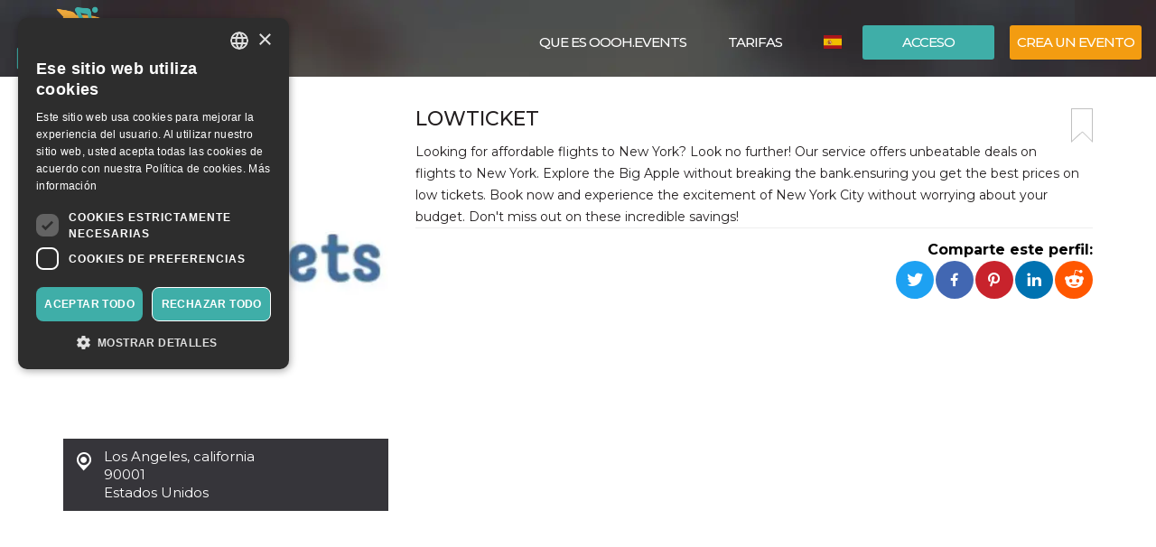

--- FILE ---
content_type: text/html; charset=UTF-8
request_url: https://oooh.events/es/organizzatore/lowticket/
body_size: 10863
content:
<!doctype html>
	<!--[if !IE]>
	<html class="webp no-js non-ie" lang="es-ES"> <![endif]-->
	<!--[if IE 7 ]>
	<html class="webp no-js ie7" lang="es-ES"> <![endif]-->
	<!--[if IE 8 ]>
	<html class="webp no-js ie8" lang="es-ES"> <![endif]-->
	<!--[if IE 9 ]>
	<html class="webp no-js ie9" lang="es-ES"> <![endif]-->
	<!--[if gt IE 9]><!-->
<html class="webp no-js" lang="es-ES"> <!--<![endif]-->
	<head>
		<meta charset="UTF-8"/>
				<meta name="viewport" content="width=device-width,minimum-scale=1,maximum-scale=1,initial-scale=1">
		<title>lowticket &#124; OOOH.Events</title>
		<link rel="profile" href="https://gmpg.org/xfn/11" />
		<link rel="pingback" href="https://oooh.events/xmlrpc.php"/>
        <link rel="preconnect" href="https://fonts.gstatic.com" crossorigin>
		<meta name='robots' content='max-image-preview:large' />
<link rel='dns-prefetch' href='//maxcdn.bootstrapcdn.com' />
<link rel='dns-prefetch' href='//www.google.com' />
<link rel='dns-prefetch' href='//fonts.googleapis.com' />
<link rel="alternate" title="oEmbed (JSON)" type="application/json+oembed" href="https://oooh.events/es/wp-json/oembed/1.0/embed?url=https%3A%2F%2Foooh.events%2Fes%2Forganizzatore%2Flowticket%2F" />
<link rel="alternate" title="oEmbed (XML)" type="text/xml+oembed" href="https://oooh.events/es/wp-json/oembed/1.0/embed?url=https%3A%2F%2Foooh.events%2Fes%2Forganizzatore%2Flowticket%2F&#038;format=xml" />
<style id='wp-img-auto-sizes-contain-inline-css' type='text/css'>
img:is([sizes=auto i],[sizes^="auto," i]){contain-intrinsic-size:3000px 1500px}
/*# sourceURL=wp-img-auto-sizes-contain-inline-css */
</style>
<link rel='stylesheet' id='font-awesome-css' href='https://maxcdn.bootstrapcdn.com/font-awesome/4.6.3/css/font-awesome.min.css?ver=6.9' type='text/css' media='all' />
<link rel='stylesheet' id='font-bt4-css' href='https://oooh.events/wp-content/themes/bt4/core/css/bt4.css?ver=6.9' type='text/css' media='all' />
<style id='font-bt4-inline-css' type='text/css'>

				.icon-like.liked {
					color:#3faea8;
				}
				.actions .icon-like.liked {
					color:#f39c11;
				}
			
/*# sourceURL=font-bt4-inline-css */
</style>
<link rel='stylesheet' id='flag-icon-css-css' href='https://oooh.events/wp-content/themes/bt4/core/css/flag-icon.css?ver=6.9' type='text/css' media='all' />
<link rel='stylesheet' id='responsive-style-css' href='https://oooh.events/wp-content/uploads/wp-less/bt4/core/css/style-366605daeb.css' type='text/css' media='all' />
<link rel='stylesheet' id='bootstrap-css' href='https://oooh.events/wp-content/uploads/wp-lesshttps://oooh.events/wp-content/plugins/bt4-engine-frontend/static_assets/global/less/bootstrap-4e120ba0f0.css' type='text/css' media='all' />
<link rel='stylesheet' id='organizer-detail-css' href='https://oooh.events/wp-content/uploads/wp-lesshttps://oooh.events/wp-content/plugins/bt4-engine-frontend/static_assets/organizer_detail/less/organizer-detail-b5527e0a6e.css' type='text/css' media='all' />
<link rel='stylesheet' id='bt4-engine-frontend-event-cards-css' href='https://oooh.events/wp-content/uploads/wp-lesshttps://oooh.events/wp-content/plugins/bt4-engine-frontend/static_assets/global/css/event-cards-4f9837fb92.css' type='text/css' media='all' />
<link rel='stylesheet' id='add-to-homescreen-css' href='https://oooh.events/wp-content/plugins/bt4-engine-frontend/static_assets/global/js/add-to-homescreen/style/addtohomescreen.css?ver=3.2.3' type='text/css' media='all' />
<link rel='stylesheet' id='fancybox-css' href='https://oooh.events/wp-content/plugins/bt4-engine-frontend/static_assets/global/css/fancybox/jquery.fancybox.css?ver=2.15' type='text/css' media='all' />
<style id='wp-emoji-styles-inline-css' type='text/css'>

	img.wp-smiley, img.emoji {
		display: inline !important;
		border: none !important;
		box-shadow: none !important;
		height: 1em !important;
		width: 1em !important;
		margin: 0 0.07em !important;
		vertical-align: -0.1em !important;
		background: none !important;
		padding: 0 !important;
	}
/*# sourceURL=wp-emoji-styles-inline-css */
</style>
<link rel='stylesheet' id='wp-block-library-css' href='https://oooh.events/wp-includes/css/dist/block-library/style.min.css?ver=6.9' type='text/css' media='all' />
<style id='classic-theme-styles-inline-css' type='text/css'>
/*! This file is auto-generated */
.wp-block-button__link{color:#fff;background-color:#32373c;border-radius:9999px;box-shadow:none;text-decoration:none;padding:calc(.667em + 2px) calc(1.333em + 2px);font-size:1.125em}.wp-block-file__button{background:#32373c;color:#fff;text-decoration:none}
/*# sourceURL=/wp-includes/css/classic-themes.min.css */
</style>
<link rel='stylesheet' id='font-montserrat-css' href='https://fonts.googleapis.com/css?family=Montserrat%3Awght%40300%2C400%2C500%2C700%2C900&#038;display=swap&#038;ver=6.9' type='text/css' media='all' />
<link rel='stylesheet' id='responsive-media-queries-css' href='https://oooh.events/wp-content/uploads/wp-less/bt4/core/css/responsive-ddbc95d757.css' type='text/css' media='all' />
<link rel="https://api.w.org/" href="https://oooh.events/es/wp-json/" /><link rel="EditURI" type="application/rsd+xml" title="RSD" href="https://oooh.events/xmlrpc.php?rsd" />
<link rel="canonical" href="https://oooh.events/organizzatore/lowticket/" />
<link rel='shortlink' href='https://oooh.events/es/?p=279985' />
<link rel="icon" type="image/png" href="/wp-content/uploads/fbrfg/favicon-96x96.png" sizes="96x96" />
<link rel="icon" type="image/svg+xml" href="/wp-content/uploads/fbrfg/favicon.svg" />
<link rel="shortcut icon" href="/wp-content/uploads/fbrfg/favicon.ico" />
<link rel="apple-touch-icon" sizes="180x180" href="/wp-content/uploads/fbrfg/apple-touch-icon.png" />
<meta name="apple-mobile-web-app-title" content="OOOH.Events" />
<link rel="manifest" href="/wp-content/uploads/fbrfg/site.webmanifest" /><!-- We need this for debugging -->
<!-- oooh.EVENTS 1.9.7.6 -->
<meta name="description" content="la biglietteria self-service per eventi" />
<meta name="keywords" content="lowticket,biglietteria,service,eventi"/>
<meta property="fb:app_id" content="314278995690155" />
<meta property="og:url" content="https://oooh.events/es/organizzatore/lowticket/" />
<meta property="og:type" content="website" />
<meta property="og:title" content="lowticket" />
<meta property="og:description" content="la biglietteria self-service per eventi" />
<meta property="og:image" content="https://oooh.events/wp-content/themes/bt4/core/images/bg-home-big.jpg" />
<meta property="og:image:alt" content="lowticket" />
<meta name="twitter:card" content="summary" />
<meta name="twitter:url" content="https://oooh.events/es/organizzatore/lowticket/" />
<meta name="twitter:title" content="lowticket" />
<meta name="twitter:description" content="la biglietteria self-service per eventi" />
<meta name="twitter:image" content="https://oooh.events/wp-content/themes/bt4/core/images/bg-home-big.jpg" />
            <!-- Swetrix header -->
            <script data-cfasync="false" src="https://swetrix.org/swetrix.js" defer></script>
					<style type="text/css" id="wp-custom-css">
			.single-post .header-image {min-height: 530px !important;}

.card-content .detail-time {
font-size: 12px !important;
font-weight: bold !important;
}
.event .tickets table td span {
color: #525252 !important;
}
.event .tickets table td {
font-weight: 400 !important;
}
body {color: #000 !important;}
.event .intro, .event .description {
font-size: 16px !important;
color: #000 !important;
}
.help-block {
color: #000 !important;
}
label {
color: #000 !important;
}
.page-template-bt4_engine_my_account #my-account-tabs a {
color: #000 !important;
}
.page-template-bt4_engine_my_account .my-account-header h1 #my-account-title {
color: #000 !important;
}
.single-post .header-image h1 {
line-height: 100% !Important;
background-color: #000000ad !Important;
padding-left: 50px !Important;
}
mark, .mark {
    padding: .0em !important;
}

.video-container {
  position: relative;
  padding-bottom: 56.25%; /* Rapporto d'aspetto 16:9 */
  padding-top: 30px;
  height: 0;
  overflow: hidden;
}

.video-container iframe {
  position: absolute;
  top: 0;
  left: 0;
  width: 100%;
  height: 100%;
}
		</style>
			</head>

<body class="wp-singular organizzatore-template-default single single-organizzatore postid-279985 wp-theme-bt4 bt4-guest">

<div id="container" class="hfeed">

	<div id="header" class="inner-header">

				<div class="inner-header-container">
			<div class="inner-header-wrapper clearfix">
				<div class="grid col-940">

					
					<div id="logo" class="grid">
						<a href="https://oooh.events/es/"><img src="https://oooh.events/wp-content/themes/bt4/core/images/logo.png" alt="OOOH.Events"/></a>
					</div><!-- end of #logo -->
										<div class="grid login">
													<div class="xlarge login-btn">
								<a class="button btn btn-default" href="https://oooh.events/es/login-es/">Acceso</a>
							</div>
													<div class="xlarge register-btn">
							<a class="button featured btn btn-primary" href="https://oooh.events/es/crear-modificar-evento/">Crea un evento</a>
						</div>
					</div>
					                        <div class="grid lang-selector">
							<ul class="menu"><li class=""><a href="https://oooh.events/es/organizzatore/lowticket/"><span class="flag-icon flag-icon-es" title="Español"></span> <span class="active" title="Español">Español</span></a><ul class="sub-menu"><li class=""><a href="https://oooh.events/organizzatore/lowticket/"><span class="flag-icon flag-icon-it" title="Italiano"></span> <span class="" title="Italiano">Italiano</span></a><li class=""><a href="https://oooh.events/en/organizzatore/lowticket/"><span class="flag-icon flag-icon-gb" title="English"></span> <span class="" title="English">English</span></a></ul></li></ul>                        </div>
						                    <div class="main-nav grid">
                        <div id="responsive_current_menu_item" tabindex="1" role="button">lowticket</div>
						<ul id="menu-main-menu-es" class="menu"><li class=" show-890 menu-item menu-item-type-post_type menu-item-object-page current-menu-item"><a class="language active"><span class="flag-icon flag-icon-es" title="Español"></span> <span class="active" title="Español">Español</span></a></li><li class=" show-890 menu-item menu-item-type-post_type menu-item-object-page"><a class="language" href="https://oooh.events/organizzatore/lowticket/"><span class="flag-icon flag-icon-it" title="Italiano"></span> <span class="" title="Italiano">Italiano</span></a></li><li class="separator show-890 menu-item menu-item-type-post_type menu-item-object-page"><a class="language" href="https://oooh.events/en/organizzatore/lowticket/"><span class="flag-icon flag-icon-gb" title="English"></span> <span class="" title="English">English</span></a></li><li class="show-890 menu-item menu-item-type-post_type menu-item-object-page"><a href="https://oooh.events/es/login-es/"><i class="fa fa-sign-in icon" aria-hidden="true"></i> Acceso</a></li><li class="show-890 menu-item menu-item-type-post_type menu-item-object-page separator"><a href="https://oooh.events/es/crear-modificar-evento/"><i class="fa fa-pencil icon" aria-hidden="true"></i> Crea un evento</a></li><li id="menu-item-52675" class="menu-item menu-item-type-post_type menu-item-object-page menu-item-52675"><a href="https://oooh.events/es/taquilla-online-gratis-oooh-events/">Que Es OOOH.Events</a></li>
<li id="menu-item-38638" class="menu-item menu-item-type-post_type menu-item-object-page menu-item-38638"><a href="https://oooh.events/es/tarifas/">TARIFAS</a></li>
</ul>                        <a id="responsive_menu_button" tabindex="1" role="button"></a>
                    </div>
				</div>
			</div>
		</div>
		<div class="inner-header-overlay"></div>

		
	</div><!-- end of #header -->
	
<div class="containerFrontend"><div class="container organizer" itemscope itemtype="http://schema.org/Organization">
	<div class="row">
		<div class="left-col col-sm-4">
							<a class="main-image fancybox" rel="organizer-gallery" href="https://oooh.events/user_data/276381/2de0a72a-a7ad-44c2-8c39-d68b63b48f9a/logo.jpg" itemprop="image">
                    <img class="img-responsive hidden-xs" src="https://oooh.events/user_data/276381/2de0a72a-a7ad-44c2-8c39-d68b63b48f9a/event-main.jpg.webp" alt="lowticket">
                    <img class="img-responsive visible-xs" src="https://oooh.events/user_data/276381/2de0a72a-a7ad-44c2-8c39-d68b63b48f9a/event-main.jpg.webp" srcset="https://oooh.events/user_data/276381/2de0a72a-a7ad-44c2-8c39-d68b63b48f9a/event-main.jpg.webp 360w, https://oooh.events/user_data/276381/2de0a72a-a7ad-44c2-8c39-d68b63b48f9a/logo.jpg 767w" alt="lowticket">

				</a>                <div class="location-address" itemprop="location" itemscope itemtype="http://schema.org/Place">
				<span itemprop="address" itemscope itemtype="http://schema.org/PostalAddress">
					<span itemprop="addressLocality">Los Angeles</span>,
					<span itemprop="streetAddress">california</span><br>
					<span itemprop="postalCode">90001</span><br>					<span itemprop="addressCountry">Estados Unidos</span>
				</span>
                    <div class="hide" itemprop="geo" itemscope itemtype="http://schema.org/GeoCoordinates">
                        <meta itemprop="latitude" content="33.9697897"/>
                        <meta itemprop="longitude" content="-118.2468148"/>
                    </div>
                </div>
	                                <iframe id="location-map" class="location-map" frameborder="0"
                            src="https://www.google.com/maps/embed/v1/place?key=AIzaSyCjaQs1Fweow3zJr3GY52_yPOHySrMqK4U&q=california%2C+90001+Los+Angeles%2C+Estados+Unidos&language=es"
                            allowfullscreen></iframe>
		            				<div class="organizer text-center has-email">
					<button type="button" class="btn btn-default" data-toggle="modal" data-target="#organizer-contact">Contacto</button>
				</div>
								<div class="social-profiles">
									<div class="profile facebook">
						<a href="https://www.facebook.com/lowticketss" target="_blank">/lowticketss</a>
					</div>
										<div class="profile instagram">
						<a href="https://www.instagram.com/lowtickets_com/" target="_blank">/lowtickets_com</a>
					</div>
										<div class="profile twitter">
						<a href="https://twitter.com/lowtickets_com" target="_blank">/lowtickets_com</a>
					</div>
										<div class="profile default">
						<a href="https://lowtickets.com/city/cheap-flights-to-newyork-jfk" target="_blank">/cheap-flights-to-newyork-jfk</a>
					</div>
									</div>		</div>
		<div class="right-col col-sm-8">
			<div class="padding-sm">
				<div class="main-info">
					<a href="#" class="bookmark pull-right" title="Añadir un marcador"></a>
					<h1 itemprop="name">lowticket</h1>
											<div class="intro" itemprop="description">Looking for affordable flights to New York? Look no further! Our service offers unbeatable deals on flights to New York. Explore the Big Apple without breaking the bank.ensuring you get the best prices on low tickets. Book now and experience the excitement of New York City without worrying about your budget. Don&#39;t miss out on these incredible savings!&#13;&#10;</div>				</div>
				<div class="social clearfix">
					<div class="pull-right">
                        <div class="share-label">
                            <strong>Comparte este perfil:</strong>
                        </div>
                        <ul class="rrssb-buttons pull-right unclear">
                            <li class="rrssb-twitter">
                                <a href="https://twitter.com/intent/tweet?text=lowticket%20%7C%20OOOH.Events%20Looking for affordable flights to New York? Look no further! Our service offers unbeatable deals on flights to New York. Explore the Big Apple without breaking the bank.ensuring you get the best prices on low tickets. Book now and experience the excitement of New York City without worrying about your budget. Don&#039;t miss out on these incredible savings!&#013;&#010;%20https://oooh.events/es/organizzatore/lowticket/"
                                   class="popup">
                                    <span class="rrssb-icon"></span>
                                    <span class="rrssb-text">Twitter</span>
                                </a>
                            </li>
                            <li class="rrssb-facebook">
                                <a href="https://www.facebook.com/sharer/sharer.php?u=https://oooh.events/es/organizzatore/lowticket/" class="popup">
                                    <span class="rrssb-icon"></span>
                                    <span class="rrssb-text">Facebook</span>
                                </a>
                            </li>
                            <li class="rrssb-pinterest">
                                <a href="https://pinterest.com/pin/create/button/?url=https://oooh.events/es/organizzatore/lowticket/&amp;media=https://oooh.events/user_data/276381/2de0a72a-a7ad-44c2-8c39-d68b63b48f9a/logo.jpg&amp;description=lowticket | OOOH.Events%20Looking for affordable flights to New York? Look no further! Our service offers unbeatable deals on flights to New York. Explore the Big Apple without breaking the bank.ensuring you get the best prices on low tickets. Book now and experience the excitement of New York City without worrying about your budget. Don&#039;t miss out on these incredible savings!&#013;&#010;" class="popup">
                                    <span class="rrssb-icon"></span>
                                    <span class="rrssb-text">Pinterest</span>
                                </a>
                            </li>
                            <li class="rrssb-linkedin">
                                <a href="http://www.linkedin.com/shareArticle?mini=true&amp;url=https://oooh.events/es/organizzatore/lowticket/&amp;title=lowticket | OOOH.Events&amp;summary=Looking for affordable flights to New York? Look no further! Our service offers unbeatable deals on flights to New York. Explore the Big Apple without breaking the bank.ensuring you get the best prices on low tickets. Book now and experience the excitement of New York City without worrying about your budget. Don&#039;t miss out on these incredible savings!&#013;&#010;" class="popup">
                                    <span class="rrssb-icon"></span>
                                    <span class="rrssb-text">LinkedIn</span>
                                </a>
                            </li>
                            <li class="rrssb-reddit">
                                <a href="http://www.reddit.com/submit?url=https://oooh.events/es/organizzatore/lowticket/&title=lowticket | OOOH.Events&text=Looking for affordable flights to New York? Look no further! Our service offers unbeatable deals on flights to New York. Explore the Big Apple without breaking the bank.ensuring you get the best prices on low tickets. Book now and experience the excitement of New York City without worrying about your budget. Don&#039;t miss out on these incredible savings!&#013;&#010;" class="popup">
                                    <span class="rrssb-icon"></span>
                                    <span class="rrssb-text">Reddit</span>
                                </a>
                            </li>
                        </ul>
					</div>
				</div>
			</div>
					</div>
	</div>
</div>
<div class="modal fade" id="organizer-contact" tabindex="-1" role="dialog" aria-labelledby="Contacta al Organizador" aria-hidden="true">
	<div class="modal-dialog" role="document">
		<div class="modal-content">
			<div class="modal-header">
				<button type="button" class="close" data-dismiss="modal" aria-label="Close">
					<span aria-hidden="true">&times;</span></button>
				<h4 class="modal-title">¿Tienes preguntas?</h4>
				<h5>No dudes en contactar con nosotros!</h5>
			</div>
			<form id="organizer-contact-form" action="https://oooh.events/es/organizzatore/lowticket/" method="post">
				<div class="modal-body">
					<div class="container-fluid">
						<div class="row">
							<div class="col-md-6">
								<input class="form-control" id="contact_firstname"
										placeholder="Primer nombre" type="text" required
										autofocus/>
							</div>
							<div class="col-md-6">
								<input class="form-control" id="contact_lastname"
										placeholder="Apellido" type="text" required/>
							</div>
						</div>
						<div class="row">
							<div class="col-md-12">
								<input class="form-control" id="contact_email"
										placeholder="Correo Electrónico" type="email" required/>
							</div>
						</div>
						<div class="row">
							<div class="col-md-12">
								<input class="form-control" id="contact_subject"
										placeholder="Sujeto" type="text" required/>
							</div>
						</div>
						<div class="row">
							<div class="col-md-12">
								<textarea class="form-control"
										placeholder="Tu mensaje" rows="6"
										id="contact_comment" required></textarea>
							</div>
						</div>
                        <div class="row">
                            <div class="col-sm-12">
                                <div class="form-group">
                                    <label class="control-label">CAPTCHA:</label>
                                    <div class="g-recaptcha" data-sitekey="6LewdikUAAAAAJKY-oEOotxzB1jUAQj8YqmSnTzV"></div>
                                </div>
                            </div>
                        </div>
					</div>
					<p id="organizer-contact-errors" class="form-msg bg-danger hide">No hemos podido enviar tu mensaje. Inténtalo mas tarde.</p>
					<p id="organizer-contact-success" class="form-msg bg-success hide">¡Tu mensaje se envió exitosamente!</p>
				</div>
				<div class="modal-footer">
					<button type="button" class="btn btn-default" data-dismiss="modal">cierra</button>
					<button id="contact_send" type="submit" class="btn btn-primary">Enviar</button>
				</div>
			</form>
		</div>
	</div>
</div>
</div></div><!-- end of #wrapper -->
</div><!-- end of #container -->

<div id="footer" class="clearfix">
	
	<div id="footer-wrapper">

		<div class="row">

			<div class="col-sm-3 col-lg-2 footer-logo-wrapper">
				<a href="https://oooh.events/es/"><img class="footer-logo" src="https://oooh.events/wp-content/themes/bt4/core/images/logo-footer.png" alt="OOOH.Events"/>
                </a>
				<div class="copyright">
					© 2026<a href="https://oooh.events/es/" title="OOOH.Events">
						OOOH.Events					</a>
					<div class="piva">N.º de IVA 13515531005</div>
				</div><!-- end of .copyright -->
				<ul class="social-icons"><li class="twitter-icon"><a target="_blank" href="https://twitter.com/OOOH_Events"><span class="icon-twitter-circle" title="Gorjeo"></span></a></li><li class="facebook-icon"><a target="_blank" href="https://www.facebook.com/OOOH.Events.Tickets"><span class="icon-facebook-circle" title="Facebook"></span></a></li><li class="linkedin-icon"><a target="_blank" href="https://www.linkedin.com/company/biglietteria-oooh-events/"><span class="icon-linkedin-circle" title="LinkedIn"></span></a></li><li class="instagram-icon"><a target="_blank" href="https://www.instagram.com/oooh.events/"><span class="icon-instagram-circle" title="Instagram"></span></a></li><li class="pinterest-icon"><a target="_blank" href="https://www.pinterest.it/OOOHevents"><span class="icon-pinterest-circle" title="Pinterest"></span></a></li></ul><!-- .social-icons -->			</div>

			<div class="col-sm-6 col-lg-8">
				<h4 class="footer-categories-title">Categorìas</h4>
				<ul id="menu-categorie-footer-es" class="footer-menu clearfix"><li id="menu-item-38642" class="menu-item menu-item-type-taxonomy menu-item-object-category menu-item-38642"><a href="https://oooh.events/es/category/arte-exposiciones-museos/">Arte, Exposiciones, Museos</a></li>
<li id="menu-item-38643" class="menu-item menu-item-type-taxonomy menu-item-object-category menu-item-38643"><a href="https://oooh.events/es/category/cine-y-medios/">Cine, Teatro, Espectáculos, Entretenimiento</a></li>
<li id="menu-item-38644" class="menu-item menu-item-type-taxonomy menu-item-object-category menu-item-38644"><a href="https://oooh.events/es/category/comida-y-bebidas/">Comer y Beber</a></li>
<li id="menu-item-38645" class="menu-item menu-item-type-taxonomy menu-item-object-category menu-item-38645"><a href="https://oooh.events/es/category/cursos-y-entrenamiento/">Cursos y Formación</a></li>
<li id="menu-item-38646" class="menu-item menu-item-type-taxonomy menu-item-object-category menu-item-38646"><a href="https://oooh.events/es/category/deporte-y-motores/">Deporte y Motor</a></li>
<li id="menu-item-38647" class="menu-item menu-item-type-taxonomy menu-item-object-category menu-item-38647"><a href="https://oooh.events/es/category/excursiones-y-visitas-guiadas/">Excursiones y Visitas Guiadas</a></li>
<li id="menu-item-38648" class="menu-item menu-item-type-taxonomy menu-item-object-category menu-item-38648"><a href="https://oooh.events/es/category/musica-eventos-en-vivo-clubes/">Música, Eventos en Vivo, Clubes</a></li>
<li id="menu-item-38649" class="menu-item menu-item-type-taxonomy menu-item-object-category menu-item-38649"><a href="https://oooh.events/es/category/reuniones-ferias-congresos/">Eventos, Ferias, Exposiciones, Congresos</a></li>
<li id="menu-item-38650" class="menu-item menu-item-type-taxonomy menu-item-object-category menu-item-38650"><a href="https://oooh.events/es/category/salud-y-bienestar/">Salud y Bienestar</a></li>
</ul><ul id="menu-menu-bottom-es" class="sub-footer-menu footer-menu clearfix"><li id="menu-item-38654" class="menu-item menu-item-type-post_type menu-item-object-page menu-item-38654"><a href="https://oooh.events/es/quienes-somos/">Quiénes Somos</a></li>
<li id="menu-item-38655" class="menu-item menu-item-type-custom menu-item-object-custom menu-item-38655"><a href="https://oooh.events/es/evento/">Archivo de Eventos</a></li>
<li id="menu-item-38653" class="menu-item menu-item-type-post_type menu-item-object-page menu-item-38653"><a href="https://oooh.events/es/informativa-sulla-privacy-2/">Política de privacidad</a></li>
<li id="menu-item-38656" class="menu-item menu-item-type-post_type menu-item-object-page menu-item-38656"><a href="https://oooh.events/es/politica-de-cookies/">Política de Cookies</a></li>
<li id="menu-item-38658" class="menu-item menu-item-type-post_type menu-item-object-page menu-item-38658"><a href="https://oooh.events/es/terminos-y-condiciones-de-uso/">Condiciones de Uso</a></li>
<li id="menu-item-38660" class="menu-item menu-item-type-post_type menu-item-object-page menu-item-38660"><a href="https://oooh.events/es/tutorial-como-crear-un-evento/">Tutorial: como crear un evento</a></li>
<li id="menu-item-38661" class="menu-item menu-item-type-post_type menu-item-object-page menu-item-38661"><a href="https://oooh.events/es/help-2/">Help</a></li>
<li id="menu-item-38662" class="menu-item menu-item-type-post_type menu-item-object-page menu-item-38662"><a href="https://oooh.events/es/preguntas-frecuentes-faq-usuarios/">FAQ Usuarios</a></li>
<li id="menu-item-38663" class="menu-item menu-item-type-post_type menu-item-object-page menu-item-38663"><a href="https://oooh.events/es/preguntas-frecuentes-organizadores-faq/">FAQ Organizadores</a></li>
</ul>			</div><!-- end of col-540 -->

			<div class="col-sm-3 col-lg-2">
				                <div class="payment-icons">
                    <img src="/wp-content/plugins/bt4-engine-frontend/static_assets/global/images/payment-icons/icon-visa.svg" width="167" height="105" alt="Visa">
                    <img src="/wp-content/plugins/bt4-engine-frontend/static_assets/global/images/payment-icons/icon-mastercard.svg" width="167" height="105" alt="MasterCard">
                    <img src="/wp-content/plugins/bt4-engine-frontend/static_assets/global/images/payment-icons/icon-maestro.svg" width="167" height="105" alt="Maestro">
                    <img src="/wp-content/plugins/bt4-engine-frontend/static_assets/global/images/payment-icons/icon-visa-electron.svg" width="167" height="105" alt="Visa Electron">
                    <img src="/wp-content/plugins/bt4-engine-frontend/static_assets/global/images/payment-icons/icon-satispay.svg" width="167" height="105" alt="Satispay">
                    <img src="/wp-content/plugins/bt4-engine-frontend/static_assets/global/images/payment-icons/icon-google-pay.svg?v=2" width="167" height="105" alt="Google Pay">
                    <img src="/wp-content/plugins/bt4-engine-frontend/static_assets/global/images/payment-icons/icon-applepay.svg?v=2" width="167" height="105" alt="ApplePay">
                    <img src="/wp-content/plugins/bt4-engine-frontend/static_assets/global/images/payment-icons/icon-samsung-pay.svg?v=2" width="167" height="105" alt="Samsung Pay">
                    <img src="/wp-content/plugins/bt4-engine-frontend/static_assets/global/images/payment-icons/icon-revolut.svg?v=2" width="167" height="105" alt="Revolut Pay">
                    <div class="clearfix"></div>
                </div>
                                <!-- TrustBox script -->
                <script type="text/plain" data-cookiescript="accepted" data-cookiecategory="functionality" src="//widget.trustpilot.com/bootstrap/v5/tp.widget.bootstrap.min.js"></script>
                <!-- End TrustBox script -->
                <!-- TrustBox widget - Mini -->
                <div class="trustpilot-widget" data-locale="es-ES" data-template-id="53aa8807dec7e10d38f59f32" data-businessunit-id="5b8e637012cb620001fd354d" data-style-height="150px" data-style-width="100%" data-theme="dark">
                    <a href="https://es.trustpilot.com/review/oooh.events" target="_blank" rel="noopener">Trustpilot</a>
                </div>
                <!-- End TrustBox widget -->
                			</div><!-- end of col-380 fit -->

		</div><!-- end of col-940 -->
		<div class="clear"></div>
	</div><!-- end #footer-wrapper -->

	</div><!-- end #footer -->

<script type="speculationrules">
{"prefetch":[{"source":"document","where":{"and":[{"href_matches":"/es/*"},{"not":{"href_matches":["/wp-*.php","/wp-admin/*","/wp-content/uploads/*","/wp-content/*","/wp-content/plugins/*","/wp-content/themes/bt4/*","/es/*\\?(.+)"]}},{"not":{"selector_matches":"a[rel~=\"nofollow\"]"}},{"not":{"selector_matches":".no-prefetch, .no-prefetch a"}}]},"eagerness":"conservative"}]}
</script>
<style id='global-styles-inline-css' type='text/css'>
:root{--wp--preset--aspect-ratio--square: 1;--wp--preset--aspect-ratio--4-3: 4/3;--wp--preset--aspect-ratio--3-4: 3/4;--wp--preset--aspect-ratio--3-2: 3/2;--wp--preset--aspect-ratio--2-3: 2/3;--wp--preset--aspect-ratio--16-9: 16/9;--wp--preset--aspect-ratio--9-16: 9/16;--wp--preset--color--black: #000000;--wp--preset--color--cyan-bluish-gray: #abb8c3;--wp--preset--color--white: #ffffff;--wp--preset--color--pale-pink: #f78da7;--wp--preset--color--vivid-red: #cf2e2e;--wp--preset--color--luminous-vivid-orange: #ff6900;--wp--preset--color--luminous-vivid-amber: #fcb900;--wp--preset--color--light-green-cyan: #7bdcb5;--wp--preset--color--vivid-green-cyan: #00d084;--wp--preset--color--pale-cyan-blue: #8ed1fc;--wp--preset--color--vivid-cyan-blue: #0693e3;--wp--preset--color--vivid-purple: #9b51e0;--wp--preset--gradient--vivid-cyan-blue-to-vivid-purple: linear-gradient(135deg,rgb(6,147,227) 0%,rgb(155,81,224) 100%);--wp--preset--gradient--light-green-cyan-to-vivid-green-cyan: linear-gradient(135deg,rgb(122,220,180) 0%,rgb(0,208,130) 100%);--wp--preset--gradient--luminous-vivid-amber-to-luminous-vivid-orange: linear-gradient(135deg,rgb(252,185,0) 0%,rgb(255,105,0) 100%);--wp--preset--gradient--luminous-vivid-orange-to-vivid-red: linear-gradient(135deg,rgb(255,105,0) 0%,rgb(207,46,46) 100%);--wp--preset--gradient--very-light-gray-to-cyan-bluish-gray: linear-gradient(135deg,rgb(238,238,238) 0%,rgb(169,184,195) 100%);--wp--preset--gradient--cool-to-warm-spectrum: linear-gradient(135deg,rgb(74,234,220) 0%,rgb(151,120,209) 20%,rgb(207,42,186) 40%,rgb(238,44,130) 60%,rgb(251,105,98) 80%,rgb(254,248,76) 100%);--wp--preset--gradient--blush-light-purple: linear-gradient(135deg,rgb(255,206,236) 0%,rgb(152,150,240) 100%);--wp--preset--gradient--blush-bordeaux: linear-gradient(135deg,rgb(254,205,165) 0%,rgb(254,45,45) 50%,rgb(107,0,62) 100%);--wp--preset--gradient--luminous-dusk: linear-gradient(135deg,rgb(255,203,112) 0%,rgb(199,81,192) 50%,rgb(65,88,208) 100%);--wp--preset--gradient--pale-ocean: linear-gradient(135deg,rgb(255,245,203) 0%,rgb(182,227,212) 50%,rgb(51,167,181) 100%);--wp--preset--gradient--electric-grass: linear-gradient(135deg,rgb(202,248,128) 0%,rgb(113,206,126) 100%);--wp--preset--gradient--midnight: linear-gradient(135deg,rgb(2,3,129) 0%,rgb(40,116,252) 100%);--wp--preset--font-size--small: 13px;--wp--preset--font-size--medium: 20px;--wp--preset--font-size--large: 36px;--wp--preset--font-size--x-large: 42px;--wp--preset--spacing--20: 0.44rem;--wp--preset--spacing--30: 0.67rem;--wp--preset--spacing--40: 1rem;--wp--preset--spacing--50: 1.5rem;--wp--preset--spacing--60: 2.25rem;--wp--preset--spacing--70: 3.38rem;--wp--preset--spacing--80: 5.06rem;--wp--preset--shadow--natural: 6px 6px 9px rgba(0, 0, 0, 0.2);--wp--preset--shadow--deep: 12px 12px 50px rgba(0, 0, 0, 0.4);--wp--preset--shadow--sharp: 6px 6px 0px rgba(0, 0, 0, 0.2);--wp--preset--shadow--outlined: 6px 6px 0px -3px rgb(255, 255, 255), 6px 6px rgb(0, 0, 0);--wp--preset--shadow--crisp: 6px 6px 0px rgb(0, 0, 0);}:where(.is-layout-flex){gap: 0.5em;}:where(.is-layout-grid){gap: 0.5em;}body .is-layout-flex{display: flex;}.is-layout-flex{flex-wrap: wrap;align-items: center;}.is-layout-flex > :is(*, div){margin: 0;}body .is-layout-grid{display: grid;}.is-layout-grid > :is(*, div){margin: 0;}:where(.wp-block-columns.is-layout-flex){gap: 2em;}:where(.wp-block-columns.is-layout-grid){gap: 2em;}:where(.wp-block-post-template.is-layout-flex){gap: 1.25em;}:where(.wp-block-post-template.is-layout-grid){gap: 1.25em;}.has-black-color{color: var(--wp--preset--color--black) !important;}.has-cyan-bluish-gray-color{color: var(--wp--preset--color--cyan-bluish-gray) !important;}.has-white-color{color: var(--wp--preset--color--white) !important;}.has-pale-pink-color{color: var(--wp--preset--color--pale-pink) !important;}.has-vivid-red-color{color: var(--wp--preset--color--vivid-red) !important;}.has-luminous-vivid-orange-color{color: var(--wp--preset--color--luminous-vivid-orange) !important;}.has-luminous-vivid-amber-color{color: var(--wp--preset--color--luminous-vivid-amber) !important;}.has-light-green-cyan-color{color: var(--wp--preset--color--light-green-cyan) !important;}.has-vivid-green-cyan-color{color: var(--wp--preset--color--vivid-green-cyan) !important;}.has-pale-cyan-blue-color{color: var(--wp--preset--color--pale-cyan-blue) !important;}.has-vivid-cyan-blue-color{color: var(--wp--preset--color--vivid-cyan-blue) !important;}.has-vivid-purple-color{color: var(--wp--preset--color--vivid-purple) !important;}.has-black-background-color{background-color: var(--wp--preset--color--black) !important;}.has-cyan-bluish-gray-background-color{background-color: var(--wp--preset--color--cyan-bluish-gray) !important;}.has-white-background-color{background-color: var(--wp--preset--color--white) !important;}.has-pale-pink-background-color{background-color: var(--wp--preset--color--pale-pink) !important;}.has-vivid-red-background-color{background-color: var(--wp--preset--color--vivid-red) !important;}.has-luminous-vivid-orange-background-color{background-color: var(--wp--preset--color--luminous-vivid-orange) !important;}.has-luminous-vivid-amber-background-color{background-color: var(--wp--preset--color--luminous-vivid-amber) !important;}.has-light-green-cyan-background-color{background-color: var(--wp--preset--color--light-green-cyan) !important;}.has-vivid-green-cyan-background-color{background-color: var(--wp--preset--color--vivid-green-cyan) !important;}.has-pale-cyan-blue-background-color{background-color: var(--wp--preset--color--pale-cyan-blue) !important;}.has-vivid-cyan-blue-background-color{background-color: var(--wp--preset--color--vivid-cyan-blue) !important;}.has-vivid-purple-background-color{background-color: var(--wp--preset--color--vivid-purple) !important;}.has-black-border-color{border-color: var(--wp--preset--color--black) !important;}.has-cyan-bluish-gray-border-color{border-color: var(--wp--preset--color--cyan-bluish-gray) !important;}.has-white-border-color{border-color: var(--wp--preset--color--white) !important;}.has-pale-pink-border-color{border-color: var(--wp--preset--color--pale-pink) !important;}.has-vivid-red-border-color{border-color: var(--wp--preset--color--vivid-red) !important;}.has-luminous-vivid-orange-border-color{border-color: var(--wp--preset--color--luminous-vivid-orange) !important;}.has-luminous-vivid-amber-border-color{border-color: var(--wp--preset--color--luminous-vivid-amber) !important;}.has-light-green-cyan-border-color{border-color: var(--wp--preset--color--light-green-cyan) !important;}.has-vivid-green-cyan-border-color{border-color: var(--wp--preset--color--vivid-green-cyan) !important;}.has-pale-cyan-blue-border-color{border-color: var(--wp--preset--color--pale-cyan-blue) !important;}.has-vivid-cyan-blue-border-color{border-color: var(--wp--preset--color--vivid-cyan-blue) !important;}.has-vivid-purple-border-color{border-color: var(--wp--preset--color--vivid-purple) !important;}.has-vivid-cyan-blue-to-vivid-purple-gradient-background{background: var(--wp--preset--gradient--vivid-cyan-blue-to-vivid-purple) !important;}.has-light-green-cyan-to-vivid-green-cyan-gradient-background{background: var(--wp--preset--gradient--light-green-cyan-to-vivid-green-cyan) !important;}.has-luminous-vivid-amber-to-luminous-vivid-orange-gradient-background{background: var(--wp--preset--gradient--luminous-vivid-amber-to-luminous-vivid-orange) !important;}.has-luminous-vivid-orange-to-vivid-red-gradient-background{background: var(--wp--preset--gradient--luminous-vivid-orange-to-vivid-red) !important;}.has-very-light-gray-to-cyan-bluish-gray-gradient-background{background: var(--wp--preset--gradient--very-light-gray-to-cyan-bluish-gray) !important;}.has-cool-to-warm-spectrum-gradient-background{background: var(--wp--preset--gradient--cool-to-warm-spectrum) !important;}.has-blush-light-purple-gradient-background{background: var(--wp--preset--gradient--blush-light-purple) !important;}.has-blush-bordeaux-gradient-background{background: var(--wp--preset--gradient--blush-bordeaux) !important;}.has-luminous-dusk-gradient-background{background: var(--wp--preset--gradient--luminous-dusk) !important;}.has-pale-ocean-gradient-background{background: var(--wp--preset--gradient--pale-ocean) !important;}.has-electric-grass-gradient-background{background: var(--wp--preset--gradient--electric-grass) !important;}.has-midnight-gradient-background{background: var(--wp--preset--gradient--midnight) !important;}.has-small-font-size{font-size: var(--wp--preset--font-size--small) !important;}.has-medium-font-size{font-size: var(--wp--preset--font-size--medium) !important;}.has-large-font-size{font-size: var(--wp--preset--font-size--large) !important;}.has-x-large-font-size{font-size: var(--wp--preset--font-size--x-large) !important;}
/*# sourceURL=global-styles-inline-css */
</style>
<script type="dc6c61ae4fbc333cc15ffcac-text/javascript" src="https://oooh.events/wp-includes/js/jquery/jquery.min.js?ver=3.7.1" id="jquery-core-js"></script>
<script type="dc6c61ae4fbc333cc15ffcac-text/javascript" src="https://oooh.events/wp-includes/js/jquery/jquery-migrate.min.js?ver=3.4.1" id="jquery-migrate-js"></script>
<script type="dc6c61ae4fbc333cc15ffcac-text/javascript" src="https://maxcdn.bootstrapcdn.com/bootstrap/3.3.7/js/bootstrap.min.js?ver=3.3.7" id="bootstrap-js"></script>
<script type="dc6c61ae4fbc333cc15ffcac-text/javascript" src="https://www.google.com/recaptcha/api.js?ver=6.9" id="recaptcha-js"></script>
<script type="dc6c61ae4fbc333cc15ffcac-text/javascript" src="https://oooh.events/wp-content/plugins/bt4-engine-frontend/static_assets/global/js/add-to-homescreen/src/addtohomescreen.min.js?ver=3.2.3" id="add-to-homescreen-js"></script>
<script type="dc6c61ae4fbc333cc15ffcac-text/javascript" src="https://oooh.events/wp-content/plugins/bt4-engine-frontend/static_assets/global/js/jquery.bookmark.js?ver=1699976347" id="bookmark-js"></script>
<script type="dc6c61ae4fbc333cc15ffcac-text/javascript" src="https://oooh.events/wp-content/plugins/bt4-engine-frontend/static_assets/global/js/jquery.fancybox.pack.js?ver=2.1.5" id="fancybox-js"></script>
<script type="dc6c61ae4fbc333cc15ffcac-text/javascript" id="organizer-detail-js-before">
/* <![CDATA[ */
		var ajaxurl = 'https://oooh.events/wp-admin/admin-ajax.php';
		var organizer_id = 2480;
	
//# sourceURL=organizer-detail-js-before
/* ]]> */
</script>
<script type="dc6c61ae4fbc333cc15ffcac-text/javascript" src="https://oooh.events/wp-content/plugins/bt4-engine-frontend/static_assets/organizer_detail/js/organizer-detail.js?ver=1738074247" id="organizer-detail-js"></script>
<script type="dc6c61ae4fbc333cc15ffcac-text/javascript" src="https://oooh.events/wp-content/plugins/bt4-engine/static_assets/js/rrssb-simplified.js?ver=1699976367" id="rrssb-simplified-js"></script>
<script type="dc6c61ae4fbc333cc15ffcac-text/javascript" src="https://oooh.events/wp-content/themes/bt4/core/js/responsive-modernizr.min.js?ver=3.5.0" id="modernizr-js"></script>
<script type="dc6c61ae4fbc333cc15ffcac-text/javascript" src="https://oooh.events/wp-content/themes/bt4/core/js/responsive-scripts.min.js?ver=1.2.7b" id="responsive-scripts-js"></script>
<script type="dc6c61ae4fbc333cc15ffcac-text/javascript" src="https://oooh.events/wp-content/themes/bt4/core/js/jquery.placeholder.min.js?ver=2.0.7" id="jquery-placeholder-js"></script>
<script type="dc6c61ae4fbc333cc15ffcac-text/javascript" src="https://oooh.events/wp-content/themes/bt4/core/js/inner-header.js?ver=1699976348" id="inner-header-js"></script>
<script id="wp-emoji-settings" type="application/json">
{"baseUrl":"https://s.w.org/images/core/emoji/17.0.2/72x72/","ext":".png","svgUrl":"https://s.w.org/images/core/emoji/17.0.2/svg/","svgExt":".svg","source":{"concatemoji":"https://oooh.events/wp-includes/js/wp-emoji-release.min.js?ver=6.9"}}
</script>
<script type="dc6c61ae4fbc333cc15ffcac-module">
/* <![CDATA[ */
/*! This file is auto-generated */
const a=JSON.parse(document.getElementById("wp-emoji-settings").textContent),o=(window._wpemojiSettings=a,"wpEmojiSettingsSupports"),s=["flag","emoji"];function i(e){try{var t={supportTests:e,timestamp:(new Date).valueOf()};sessionStorage.setItem(o,JSON.stringify(t))}catch(e){}}function c(e,t,n){e.clearRect(0,0,e.canvas.width,e.canvas.height),e.fillText(t,0,0);t=new Uint32Array(e.getImageData(0,0,e.canvas.width,e.canvas.height).data);e.clearRect(0,0,e.canvas.width,e.canvas.height),e.fillText(n,0,0);const a=new Uint32Array(e.getImageData(0,0,e.canvas.width,e.canvas.height).data);return t.every((e,t)=>e===a[t])}function p(e,t){e.clearRect(0,0,e.canvas.width,e.canvas.height),e.fillText(t,0,0);var n=e.getImageData(16,16,1,1);for(let e=0;e<n.data.length;e++)if(0!==n.data[e])return!1;return!0}function u(e,t,n,a){switch(t){case"flag":return n(e,"\ud83c\udff3\ufe0f\u200d\u26a7\ufe0f","\ud83c\udff3\ufe0f\u200b\u26a7\ufe0f")?!1:!n(e,"\ud83c\udde8\ud83c\uddf6","\ud83c\udde8\u200b\ud83c\uddf6")&&!n(e,"\ud83c\udff4\udb40\udc67\udb40\udc62\udb40\udc65\udb40\udc6e\udb40\udc67\udb40\udc7f","\ud83c\udff4\u200b\udb40\udc67\u200b\udb40\udc62\u200b\udb40\udc65\u200b\udb40\udc6e\u200b\udb40\udc67\u200b\udb40\udc7f");case"emoji":return!a(e,"\ud83e\u1fac8")}return!1}function f(e,t,n,a){let r;const o=(r="undefined"!=typeof WorkerGlobalScope&&self instanceof WorkerGlobalScope?new OffscreenCanvas(300,150):document.createElement("canvas")).getContext("2d",{willReadFrequently:!0}),s=(o.textBaseline="top",o.font="600 32px Arial",{});return e.forEach(e=>{s[e]=t(o,e,n,a)}),s}function r(e){var t=document.createElement("script");t.src=e,t.defer=!0,document.head.appendChild(t)}a.supports={everything:!0,everythingExceptFlag:!0},new Promise(t=>{let n=function(){try{var e=JSON.parse(sessionStorage.getItem(o));if("object"==typeof e&&"number"==typeof e.timestamp&&(new Date).valueOf()<e.timestamp+604800&&"object"==typeof e.supportTests)return e.supportTests}catch(e){}return null}();if(!n){if("undefined"!=typeof Worker&&"undefined"!=typeof OffscreenCanvas&&"undefined"!=typeof URL&&URL.createObjectURL&&"undefined"!=typeof Blob)try{var e="postMessage("+f.toString()+"("+[JSON.stringify(s),u.toString(),c.toString(),p.toString()].join(",")+"));",a=new Blob([e],{type:"text/javascript"});const r=new Worker(URL.createObjectURL(a),{name:"wpTestEmojiSupports"});return void(r.onmessage=e=>{i(n=e.data),r.terminate(),t(n)})}catch(e){}i(n=f(s,u,c,p))}t(n)}).then(e=>{for(const n in e)a.supports[n]=e[n],a.supports.everything=a.supports.everything&&a.supports[n],"flag"!==n&&(a.supports.everythingExceptFlag=a.supports.everythingExceptFlag&&a.supports[n]);var t;a.supports.everythingExceptFlag=a.supports.everythingExceptFlag&&!a.supports.flag,a.supports.everything||((t=a.source||{}).concatemoji?r(t.concatemoji):t.wpemoji&&t.twemoji&&(r(t.twemoji),r(t.wpemoji)))});
//# sourceURL=https://oooh.events/wp-includes/js/wp-emoji-loader.min.js
/* ]]> */
</script>
                <!--Start of Tawk.to Script-->
				<script type="text/plain" data-cookiescript="accepted" data-cookiecategory="strict" defer src="https://static.getbutton.io/widget/bundle.js?id=xxIKP"></script>

<!-- Start of Async SendPulse Push Code --><script type="text/plain" data-cookiescript="accepted" data-cookiecategory="targeting" charset="UTF-8" src="//web.webpushs.com/js/push/142791aab7d7764419c80a0343ff4ae5_1.js" async></script>                <!--End of Tawk.to Script-->
				                <!--Start Cookie Script-->
				<script type="text/javascript" data-cfasync="false" charset="UTF-8" src="//cdn.cookie-script.com/s/43d11919cae940fd15dcc252596385c8.js"></script>                <!--End Cookie Script-->
				            <!-- Swetrix footer -->
            <script data-cfasync="false">
				document.addEventListener('DOMContentLoaded', function () {
					swetrix.init('ewKGd97v8hL6')
					swetrix.trackViews()
				})
            </script>
            <noscript>
                <img src="https://api.swetrix.com/log/noscript?pid=ewKGd97v8hL6" alt="" referrerpolicy="no-referrer-when-downgrade" />
            </noscript>
            
<script type="application/ld+json">{"@context":"http:\/\/schema.org","@type":"Organization","name":"OOOH.Events","url":"https:\/\/oooh.events","sameAs":["https:\/\/twitter.com\/OOOH_Events","https:\/\/www.facebook.com\/OOOH.Events.Tickets","https:\/\/www.linkedin.com\/company\/biglietteria-oooh-events\/","https:\/\/www.instagram.com\/oooh.events\/","https:\/\/www.pinterest.it\/OOOHevents"]}</script>
    <!-- Nullitics -->
    <script type="dc6c61ae4fbc333cc15ffcac-text/javascript">new Image().src='https://nullitics.com/n.gif?u=' + encodeURI(location.href) + '&r=' + encodeURI(document.referrer) + '&d=' + screen.width;</script>
    <!-- /Nullitics -->
    <script src="/cdn-cgi/scripts/7d0fa10a/cloudflare-static/rocket-loader.min.js" data-cf-settings="dc6c61ae4fbc333cc15ffcac-|49" defer></script><script defer src="https://static.cloudflareinsights.com/beacon.min.js/vcd15cbe7772f49c399c6a5babf22c1241717689176015" integrity="sha512-ZpsOmlRQV6y907TI0dKBHq9Md29nnaEIPlkf84rnaERnq6zvWvPUqr2ft8M1aS28oN72PdrCzSjY4U6VaAw1EQ==" data-cf-beacon='{"version":"2024.11.0","token":"fba68d26ff6841529172a0de65732d2b","r":1,"server_timing":{"name":{"cfCacheStatus":true,"cfEdge":true,"cfExtPri":true,"cfL4":true,"cfOrigin":true,"cfSpeedBrain":true},"location_startswith":null}}' crossorigin="anonymous"></script>
</body>
</html>


--- FILE ---
content_type: text/css
request_url: https://oooh.events/wp-content/uploads/wp-lesshttps://oooh.events/wp-content/plugins/bt4-engine-frontend/static_assets/organizer_detail/less/organizer-detail-b5527e0a6e.css
body_size: 773
content:
.containerFrontend{position:relative}.container.organizer{margin-top:6em;padding-bottom:60px}.organizer h1{color:#231f20;font-size:22px;margin-bottom:12px}.organizer .location-map{width:100%;height:218px;border:none}.organizer .left-col{padding-top:3em}.organizer .right-col{padding-top:1em}.organizer .top-toolbar>div{margin-right:22px}.organizer .top-toolbar .date{background-color:#f39c11;color:#fff;text-transform:uppercase;font-size:12px;line-height:26px;height:26px;padding-left:7px;padding-right:7px}.organizer .top-toolbar .category{font-size:18px;color:#3faea8}.organizer .top-toolbar .category a>span{font-size:22px;line-height:18px;margin-right:7px}.organizer .share-label{text-align:right}.organizer .share-label strong{font-size:16px}.organizer .location-address{background-color:#36353A;color:white;padding:10px;padding-left:45px;position:relative;font-size:15px;line-height:20px;font-weight:300}.organizer .location-address:before{content:"\e61e";font-family:bt4;position:absolute;left:15px;top:15px;font-size:20px}.organizer .main-info .bookmark{background-image:url(https://oooh.events/wp-content/plugins/bt4-engine-frontend/static_assets/organizer_detail/less/../img/bookmark.png);width:24px;height:38px;cursor:pointer}.organizer .social{border-top:1px solid #eee;padding-top:11px;padding-bottom:30px}.organizer .social .count{float:left;color:#f39c11;font-size:12px;font-weight:300;margin-right:15px;display:block}.organizer .social .count span{font-size:14px;line-height:12px}.organizer .social .rrssb-buttons{padding:0;margin:0}.organizer .social .rrssb-buttons li{transition:all .2s ease-in-out;list-style:none;height:42px !important;line-height:42px !important;width:42px !important;border-radius:21px !important;text-align:center !important;display:block;margin-left:2px;float:left;margin-bottom:0;border:none;padding:0}.organizer .social .rrssb-buttons li:hover{transform:translateY(-4px)}.organizer .social .rrssb-buttons .rrssb-text{display:none !important}.organizer .social .rrssb-buttons .rrssb-icon:before{font-family:bt4}.organizer .social .rrssb-buttons .rrssb-icon{width:42px;height:42px;display:block;border-radius:21px !important;font-size:21px;color:#fff}.organizer .social .rrssb-buttons .rrssb-facebook .rrssb-icon{background-color:#4267B2}.organizer .social .rrssb-buttons .rrssb-facebook .rrssb-icon:before{content:"\e631"}.organizer .social .rrssb-buttons .rrssb-twitter .rrssb-icon{background-color:#1DA1F2}.organizer .social .rrssb-buttons .rrssb-twitter .rrssb-icon:before{content:"\e633"}.organizer .social .rrssb-buttons .rrssb-pinterest .rrssb-icon{background-color:#c8232c}.organizer .social .rrssb-buttons .rrssb-pinterest .rrssb-icon:before{content:"\e635"}.organizer .social .rrssb-buttons .rrssb-linkedin .rrssb-icon{background-color:#0072b1}.organizer .social .rrssb-buttons .rrssb-linkedin .rrssb-icon:before{content:"\e632"}.organizer .social .rrssb-buttons .rrssb-reddit .rrssb-icon{background-color:#FF5700}.organizer .social .rrssb-buttons .rrssb-reddit .rrssb-icon:before{font-family:FontAwesome;content:"\f281"}.organizer .social .rrssb-buttons a{display:block}.organizer .intro{font-size:14px;line-height:24px;color:#231f20}.organizer .social-profiles{padding-top:30px}.organizer .social-profiles .profile a{display:block;height:46px;line-height:46px;color:#fff;font-size:15px;padding-left:66px;padding-right:15px;background-color:#3faea8;margin-bottom:5px;overflow:hidden;position:relative}.organizer .social-profiles .profile a:before{font-family:bt4;content:"\e629";font-size:30px;display:block;position:absolute;left:26px;top:0}.organizer .social-profiles .profile.facebook a{background-color:#3B589E}.organizer .social-profiles .profile.facebook a:before{content:"\e631"}.organizer .social-profiles .profile.pinterest a{background-color:#BB0F23}.organizer .social-profiles .profile.pinterest a:before{content:"\e635"}.organizer .social-profiles .profile.linkedin a{background-color:#287EB6}.organizer .social-profiles .profile.linkedin a:before{content:"\e632"}.organizer .social-profiles .profile.instagram a{background-color:#D3268F}.organizer .social-profiles .profile.instagram a:before{content:"\e634"}.organizer .social-profiles .profile.twitter a{background-color:#1DA1F2}.organizer .social-profiles .profile.twitter a:before{content:"\e633"}.organizer .organizer{background-color:#FFFFFF;padding-top:20px;padding-bottom:0;position:relative}.organizer .organizer .btn{margin-top:10px}.organizer .organizer.has-email:before{font-family:bt4;content:"\e628";color:#E5E5E5;font-size:55px;position:absolute;left:6px;top:6px}#organizer-contact .form-msg{padding:10px}@media (max-width:767px){.organizer>.row{display:-moz-flex;display:-webkit-flex;display:flex;flex-flow:column;-webkit-flex-flow:column}.organizer .left-col,.organizer .right-col{-webkit-flex:1;flex:1}.organizer .left-col{-webkit-order:1;-moz-order:1;order:1;padding-top:1em}.organizer .right-col{-webkit-order:0;-moz-order:0;order:0}.organizer .main-image .img-responsive{max-width:100%;display:block;width:100%}.organizer .right-col{padding-left:0;padding-right:0}.organizer .right-col .grey-bg-sm,.organizer .right-col .padding-sm{padding-left:15px;padding-right:15px}}

--- FILE ---
content_type: image/svg+xml
request_url: https://oooh.events/wp-content/plugins/bt4-engine-frontend/static_assets/global/images/payment-icons/icon-visa.svg
body_size: 437
content:
<?xml version="1.0" encoding="UTF-8"?>
<svg width="44.249mm" height="27.655mm" version="1.1" viewBox="0 0 44.249 27.655" xmlns="http://www.w3.org/2000/svg" xmlns:cc="http://creativecommons.org/ns#" xmlns:dc="http://purl.org/dc/elements/1.1/" xmlns:rdf="http://www.w3.org/1999/02/22-rdf-syntax-ns#">
 <metadata>
  <rdf:RDF>
   <cc:Work rdf:about="">
    <dc:format>image/svg+xml</dc:format>
    <dc:type rdf:resource="http://purl.org/dc/dcmitype/StillImage"/>
    <dc:title/>
   </cc:Work>
  </rdf:RDF>
 </metadata>
 <g transform="translate(-65.566 -159.29)">
  <path d="m109.81 185.47c0 0.81456-0.66004 1.4746-1.4746 1.4746h-41.299c-0.81469 0-1.4751-0.66005-1.4751-1.4746v-24.705c0-0.81492 0.66036-1.4753 1.4751-1.4753h41.299c0.81457 0 1.4746 0.6604 1.4746 1.4753v24.705" fill="#f9f9f9"/>
  <g fill="#0066b2">
   <path d="m85.929 177.27h-2.1613l1.3509-8.3023h2.162l-1.3516 8.3023"/>
   <path d="m81.949 168.96-2.0608 5.7104-0.24402-1.2298v3.4e-4l-0.72736-3.7334s-0.08735-0.74754-1.0251-0.74754h-3.4068l-0.03979 0.14076s1.0419 0.21625 2.2613 0.94862l1.8779 7.2129h2.252l3.4392-8.3023h-2.3265"/>
   <path d="m96.573 174.33 1.1355-3.1076 0.63927 3.1076zm2.3785 2.9365h1.9848l-1.7306-8.3023h-1.7376c-0.80243 0-0.99811 0.61842-0.99811 0.61842l-3.2236 7.6838h2.2529l0.45078-1.233h2.7478l0.25358 1.233"/>
   <path d="m93.415 170.96 0.3084-1.7829s-0.95208-0.36195-1.9438-0.36195c-1.0731 0-3.6204 0.46884-3.6204 2.7485 0 2.1452 2.9902 2.1717 2.9902 3.2978 0 1.1264-2.6818 0.92534-3.5672 0.21484l-0.3212 1.8634s0.96488 0.46955 2.4401 0.46955c1.4746 0 3.7007-0.76412 3.7007-2.8423 0-2.1586-3.017-2.3601-3.017-3.2985 0-0.93874 2.1054-0.81809 3.0302-0.30833"/>
  </g>
  <path d="m79.644 173.45-0.72736-3.7334s-0.08735-0.74754-1.0251-0.74754h-3.4068l-0.03979 0.14076s1.6378 0.33902 3.2083 1.6101c1.5018 1.2157 1.9907 2.7301 1.9907 2.7301" fill="#f9a533"/>
 </g>
</svg>
